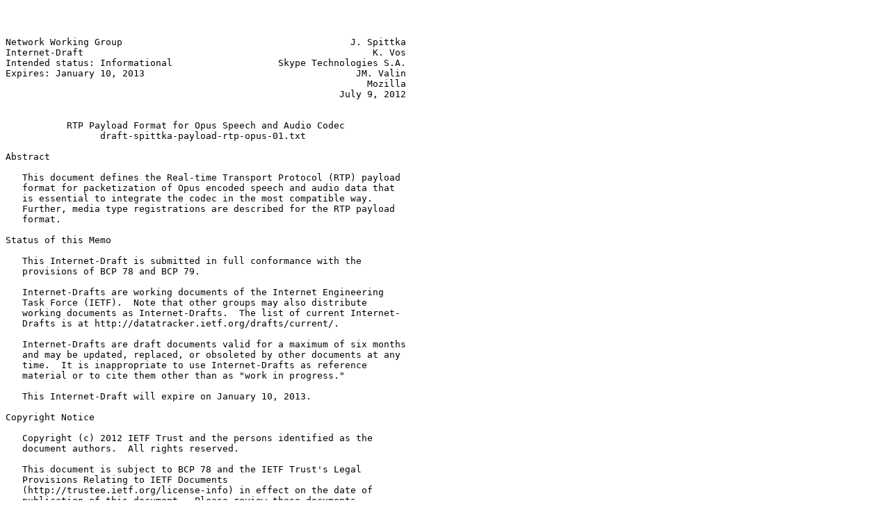

--- FILE ---
content_type: text/plain; charset=utf-8
request_url: https://www.ietf.org/archive/id/draft-spittka-payload-rtp-opus-01.txt
body_size: 10002
content:



Network Working Group                                         J. Spittka
Internet-Draft                                                    K. Vos
Intended status: Informational                   Skype Technologies S.A.
Expires: January 10, 2013                                      JM. Valin
                                                                 Mozilla
                                                            July 9, 2012


           RTP Payload Format for Opus Speech and Audio Codec
                 draft-spittka-payload-rtp-opus-01.txt

Abstract

   This document defines the Real-time Transport Protocol (RTP) payload
   format for packetization of Opus encoded speech and audio data that
   is essential to integrate the codec in the most compatible way.
   Further, media type registrations are described for the RTP payload
   format.

Status of this Memo

   This Internet-Draft is submitted in full conformance with the
   provisions of BCP 78 and BCP 79.

   Internet-Drafts are working documents of the Internet Engineering
   Task Force (IETF).  Note that other groups may also distribute
   working documents as Internet-Drafts.  The list of current Internet-
   Drafts is at http://datatracker.ietf.org/drafts/current/.

   Internet-Drafts are draft documents valid for a maximum of six months
   and may be updated, replaced, or obsoleted by other documents at any
   time.  It is inappropriate to use Internet-Drafts as reference
   material or to cite them other than as "work in progress."

   This Internet-Draft will expire on January 10, 2013.

Copyright Notice

   Copyright (c) 2012 IETF Trust and the persons identified as the
   document authors.  All rights reserved.

   This document is subject to BCP 78 and the IETF Trust's Legal
   Provisions Relating to IETF Documents
   (http://trustee.ietf.org/license-info) in effect on the date of
   publication of this document.  Please review these documents
   carefully, as they describe your rights and restrictions with respect
   to this document.  Code Components extracted from this document must
   include Simplified BSD License text as described in Section 4.e of



Spittka, et al.         Expires January 10, 2013                [Page 1]

Internet-Draft      RTP Payload Format for Opus Codec          July 2012


   the Trust Legal Provisions and are provided without warranty as
   described in the Simplified BSD License.


Table of Contents

   1.  Introduction . . . . . . . . . . . . . . . . . . . . . . . . .  3
   2.  Conventions, Definitions and Acronyms used in this document  .  4
     2.1.  Audio Bandwidth  . . . . . . . . . . . . . . . . . . . . .  4
   3.  Opus Codec . . . . . . . . . . . . . . . . . . . . . . . . . .  5
     3.1.  Network Bandwidth  . . . . . . . . . . . . . . . . . . . .  5
       3.1.1.  Recommended Bitrate  . . . . . . . . . . . . . . . . .  5
       3.1.2.  Variable versus Constant Bit Rate  . . . . . . . . . .  5
       3.1.3.  Discontinuous Transmission (DTX) . . . . . . . . . . .  6
     3.2.  Complexity . . . . . . . . . . . . . . . . . . . . . . . .  6
     3.3.  Forward Error Correction (FEC) . . . . . . . . . . . . . .  6
     3.4.  Stereo Operation . . . . . . . . . . . . . . . . . . . . .  7
   4.  Opus RTP Payload Format  . . . . . . . . . . . . . . . . . . .  8
     4.1.  RTP Header Usage . . . . . . . . . . . . . . . . . . . . .  8
     4.2.  Payload Structure  . . . . . . . . . . . . . . . . . . . .  9
   5.  Congestion Control . . . . . . . . . . . . . . . . . . . . . . 11
   6.  IANA Considerations  . . . . . . . . . . . . . . . . . . . . . 12
     6.1.  Opus Media Type Registration . . . . . . . . . . . . . . . 12
     6.2.  Mapping to SDP Parameters  . . . . . . . . . . . . . . . . 15
       6.2.1.  Offer-Answer Model Considerations for Opus . . . . . . 16
       6.2.2.  Declarative SDP Considerations for Opus  . . . . . . . 17
   7.  Security Considerations  . . . . . . . . . . . . . . . . . . . 18
   8.  Acknowledgements . . . . . . . . . . . . . . . . . . . . . . . 19
   9.  Normative References . . . . . . . . . . . . . . . . . . . . . 20
   A.  Informational References . . . . . . . . . . . . . . . . . . . 21
   Authors' Addresses . . . . . . . . . . . . . . . . . . . . . . . . 22




















Spittka, et al.         Expires January 10, 2013                [Page 2]

Internet-Draft      RTP Payload Format for Opus Codec          July 2012


1.  Introduction

   The Opus codec is a speech and audio codec developed within the IETF
   Internet Wideband Audio Codec working group [codec].  The codec has a
   very low algorithmic delay and is is highly scalable in terms of
   audio bandwidth, bitrate, and complexity.  Further, it provides
   different modes to efficiently encode speech signals as well as music
   signals, thus, making it the codec of choice for various applications
   using the Internet or similar networks.

   This document defines the Real-time Transport Protocol (RTP)
   [RFC3550] payload format for packetization of Opus encoded speech and
   audio data that is essential to integrate the Opus codec in the most
   compatible way.  Further, media type registrations are described for
   the RTP payload format.  More information on the Opus codec can be
   obtained from the following IETF draft [Opus].



































Spittka, et al.         Expires January 10, 2013                [Page 3]

Internet-Draft      RTP Payload Format for Opus Codec          July 2012


2.  Conventions, Definitions and Acronyms used in this document

   The key words "MUST", "MUST NOT", "REQUIRED", "SHALL", "SHALL NOT",
   "SHOULD", "SHOULD NOT", "RECOMMENDED", "MAY", and "OPTIONAL" in this
   document are to be interpreted as described in [RFC2119].

   CPU:  Central Processing Unit
   IP:  Internet Protocol
   PSTN:  Public Switched Telephone Network
   samples:  Speech or audio samples
   SDP:  Session Description Protocol

2.1.  Audio Bandwidth

   Throughout this document, we refer to the following definitions:

         +--------------+----------------+-----------+----------+
         | Abbreviation |      Name      | Bandwidth | Sampling |
         +--------------+----------------+-----------+----------+
         |      nb      |   Narrowband   |  0 - 4000 |   8000   |
         |              |                |           |          |
         |      mb      |   Mediumband   |  0 - 6000 |   12000  |
         |              |                |           |          |
         |      wb      |    Wideband    |  0 - 8000 |   16000  |
         |              |                |           |          |
         |      swb     | Super-wideband | 0 - 12000 |   24000  |
         |              |                |           |          |
         |      fb      |    Fullband    | 0 - 20000 |   48000  |
         +--------------+----------------+-----------+----------+

                          Audio bandwidth naming

                                  Table 1


















Spittka, et al.         Expires January 10, 2013                [Page 4]

Internet-Draft      RTP Payload Format for Opus Codec          July 2012


3.  Opus Codec

   The Opus [Opus] speech and audio codec has been developed to encode
   speech signals as well as audio signals.  Two different modes, a
   voice mode or an audio mode, may be chosen to allow the most
   efficient coding dependent on the type of input signal, the sampling
   frequency of the input signal, and the specific application.

   The voice mode allows to efficiently encode voice signals at lower
   bit rates while the audio mode is optimized for audio signals at
   medium and higher bitrates.

   The Opus speech and audio codec is highly scalable in terms of audio
   bandwidth and bitrate and complexity.  Further, Opus allows to
   transmit stereo signals.

3.1.  Network Bandwidth

   Opus supports all bitrates from 6 kb/s to 510 kb/s.  The bitrate can
   be changed dynamically within that range.  All other parameters being
   equal, higher bitrate results in higher quality.

3.1.1.  Recommended Bitrate

   For a frame size of 20 ms, these are the bitrate "sweet spots" for
   Opus in various configurations:
   o  8-12 kb/s for NB speech,
   o  16-20 kb/s for WB speech,
   o  28-40 kb/s for FB speech,
   o  48-64 kb/s for FB mono music, and
   o  64-128 kb/s for FB stereo music.

3.1.2.  Variable versus Constant Bit Rate

   For the same average bitrate, variable bitrate (VBR) can achieve
   higher quality than constant bitrate (CBR).  For the majority of
   voice transmission application, VBR is the best choice.  One
   potential reason for choosing CBR is the potential information leak
   that _may_ occur when encrypting the compressed stream.  See
   [RFC6562] for guidelines on when VBR is appropriate for encrypted
   audio communications.  In the case where an existing VBR stream needs
   to be converted to CBR for security reasons, then the Opus padding
   mechanism described in [Opus] is the RECOMMENDED way to achieve
   padding because the RTP padding bit is unencrypted.

   The bitrate can be adjusted at any point in time.  To avoid
   congestion, the average bitrate SHOULD be adjusted to the available
   network capacity.  If no target bitrate is specified the average



Spittka, et al.         Expires January 10, 2013                [Page 5]

Internet-Draft      RTP Payload Format for Opus Codec          July 2012


   bitrate may go up to the highest bitrate specified in Section 3.1.1.

3.1.3.  Discontinuous Transmission (DTX)

   The Opus codec may, as described in Section 3.1.2, be operated with
   an adaptive bitrate.  In that case, the bitrate will automatically be
   reduced for certain input signals like periods of silence.  During
   continuous transmission the bitrate will be reduced, when the input
   signal allows to do so, but the transmission to the receiver itself
   will never be interrupted.  Therefore, the received signal will
   maintain the same high level of quality over the full duration of a
   transmission while minimizing the average bit rate over time.

   In cases where the bitrate of Opus needs to be reduced even further
   or in cases where only constant bitrate is available, the Opus
   encoder may be set to use discontinuous transmission (DTX), where
   parts of the encoded signal that correspond to periods of silence in
   the input speech or audio signal are not transmitted to the receiver.

   On the receiving side, the non-transmitted parts will be handled by a
   frame loss concealment unit in the Opus decoder which generates a
   comfort noise signal to replace the non transmitted parts of the
   speech or audio signal.

   The DTX mode of Opus will have a slightly lower speech or audio
   quality than the continuous mode.  Therefore, it is RECOMMENDED to
   use Opus in the continuous mode unless restraints on network capacity
   are severe.  The DTX mode can be engaged for operation in both
   adaptive or constant bitrate.

3.2.  Complexity

   Complexity can be scaled to optimize for CPU resources in real-time,
   mostly as a trade-off between audio quality and bitrate.  Also,
   different modes of Opus have different complexity.

3.3.  Forward Error Correction (FEC)

   The voice mode of Opus allows for "in-band" forward error correction
   (FEC) data to be embedded into the bit stream of Opus.  This FEC
   scheme adds redundant information about the previous packet (n-1) to
   the current output packet n.  For each frame, the encoder decides
   whether to use FEC based on (1) an externally-provided estimate of
   the channel's packet loss rate; (2) an externally-provided estimate
   of the channel's capacity; (3) the sensitivity of the audio or speech
   signal to packet loss; (4) whether the receiving decoder has
   indicated it can take advantage of "in-band" FEC information.  The
   decision to send "in-band" FEC information is entirely controlled by



Spittka, et al.         Expires January 10, 2013                [Page 6]

Internet-Draft      RTP Payload Format for Opus Codec          July 2012


   the encoder and therefore no special precautions for the payload have
   to be taken.

   On the receiving side, the decoder can take advantage of this
   additional information when, in case of a packet loss, the next
   packet is available.  In order to use the FEC data, the jitter buffer
   needs to provide access to payloads with the FEC data.  The decoder
   API function has a flag to indicate that a FEC frame rather than a
   regular frame should be decoded.  If no FEC data is available for the
   current frame, the decoder will consider the frame lost and invokes
   the frame loss concealment.

   If the FEC scheme is not implemented on the receiving side, FEC
   SHOULD NOT be used, as it leads to an inefficient usage of network
   resources.  Decoder support for FEC SHOULD be indicated at the time a
   session is set up.

3.4.  Stereo Operation

   Opus allows for transmission of stereo audio signals.  This operation
   is signaled in-band in the Opus payload and no special arrangement is
   required in the payload format.  Any implementation of the Opus
   decoder MUST be capable of receiving stereo signals.

   If a decoder can not take advantage of the benefits of a stereo
   signal this SHOULD be indicated at the time a session is set up.  In
   that case the sending side SHOULD NOT send stereo signals as it leads
   to an inefficient usage of the network.























Spittka, et al.         Expires January 10, 2013                [Page 7]

Internet-Draft      RTP Payload Format for Opus Codec          July 2012


4.  Opus RTP Payload Format

   The payload format for Opus consists of the RTP header and Opus
   payload data.

4.1.  RTP Header Usage

   The format of the RTP header is specified in [RFC3550].  The Opus
   payload format uses the fields of the RTP header consistent with this
   specification.

   The payload length of Opus is a multiple number of octets and
   therefore no padding is required.  The payload MAY be padded by an
   integer number of octets according to [RFC3550].

   The marker bit (M) of the RTP header has no function in combination
   with Opus and MAY be ignored.

   The RTP payload type for Opus has not been assigned statically and is
   expected to be assigned dynamically.

   The receiving side MUST be prepared to receive duplicates of RTP
   packets.  Only one of those payloads MUST be provided to the Opus
   decoder for decoding and others MUST be discarded.

   Opus supports 5 different audio bandwidths which may be adjusted
   during the duration of a call.  The RTP timestamp clock frequency is
   defined as the highest supported sampling frequency of Opus, i.e.
   48000 Hz, for all modes and sampling rates of Opus.  The unit for the
   timestamp is samples per single (mono) channel.  The RTP timestamp
   corresponds to the sample time of the first encoded sample in the
   encoded frame.  For sampling rates lower than 48000 Hz the number of
   samples has to be multiplied with a multiplier according to Table 2
   to determine the RTP timestamp.

















Spittka, et al.         Expires January 10, 2013                [Page 8]

Internet-Draft      RTP Payload Format for Opus Codec          July 2012


                         +---------+------------+
                         | fs (Hz) | Multiplier |
                         +---------+------------+
                         |   8000  |      6     |
                         |         |            |
                         |  12000  |      4     |
                         |         |            |
                         |  16000  |      3     |
                         |         |            |
                         |  24000  |      2     |
                         |         |            |
                         |  48000  |      1     |
                         +---------+------------+

    fs specifies the audio sampling frequency in Hertz (Hz); Multiplier
   is the value that the number of samples have to be multiplied with to
                       calculate the RTP timestamp.

                                  Table 2

4.2.  Payload Structure

   The Opus encoder can be set to output encoded frames representing
   2.5, 5, 10, 20, 40, or 60 ms of speech or audio data.  Further, an
   arbitrary number of frames can be combined into a packet.  The
   maximum packet length is limited to the amount of encoded data
   representing 120 ms of speech or audio data.  The packetization of
   encoded data is purely done by the Opus encoder and therefore only
   one packet output from the Opus encoder MUST be used as a payload.

   Figure 1 shows the structure combined with the RTP header.


   +----------+--------------+
   |RTP Header| Opus Payload |
   +----------+--------------+


                Figure 1: Payload Structure with RTP header

   Table 3 shows supported frame sizes for different modes and sampling
   rates of Opus and how the timestamp needs to be incremented for
   packetization.








Spittka, et al.         Expires January 10, 2013                [Page 9]

Internet-Draft      RTP Payload Format for Opus Codec          July 2012


    +---------+-----------------+-----+-----+-----+-----+------+------+
    |   Mode  |        fs       | 2.5 |  5  |  10 |  20 |  40  |  60  |
    +---------+-----------------+-----+-----+-----+-----+------+------+
    | ts incr |       all       | 120 | 240 | 480 | 960 | 1920 | 2880 |
    |         |                 |     |     |     |     |      |      |
    |  voice  | nb/mb/wb/swb/fb |     |     |  x  |  x  |   x  |   x  |
    |         |                 |     |     |     |     |      |      |
    |  audio  |   nb/wb/swb/fb  |  x  |  x  |  x  |  x  |      |      |
    +---------+-----------------+-----+-----+-----+-----+------+------+

     Mode specifies the Opus mode of operation; fs specifies the audio
       sampling frequency in Hertz (Hz); 2.5, 5, 10, 20, 40, and 60
    represent the duration of encoded speech or audio data in a packet;
   ts incr specifies the value the timestamp needs to be incremented for
   the representing packet size.  For multiple frames in a packet these
    values have to be multiplied with the respective number of frames.

                                  Table 3

































Spittka, et al.         Expires January 10, 2013               [Page 10]

Internet-Draft      RTP Payload Format for Opus Codec          July 2012


5.  Congestion Control

   The adaptive nature of the Opus codec allows for an efficient
   congestion control.

   The target bitrate of Opus can be adjusted at any point in time and
   thus allowing for an efficient congestion control.  Furthermore, the
   amount of encoded speech or audio data encoded in a single packet can
   be used for congestion control since the transmission rate is
   inversely proportional to these frame sizes.  A lower packet
   transmission rate reduces the amount of header overhead but at the
   same time increases latency and error sensitivity and should be done
   with care.

   It is RECOMMENDED that congestion control is applied during the
   transmission of Opus encoded data.



































Spittka, et al.         Expires January 10, 2013               [Page 11]

Internet-Draft      RTP Payload Format for Opus Codec          July 2012


6.  IANA Considerations

   One media subtype (audio/opus) has been defined and registered as
   described in the following section.

6.1.  Opus Media Type Registration

   Media type registration is done according to [RFC4288] and [RFC4855].


   Type name: audio


   Subtype name: opus


   Required parameters:

   rate:  RTP timestamp clock rate is incremented with 48000 Hz clock
      rate for all modes of Opus and all sampling frequencies.  For
      audio sampling rates other than 48000 Hz the rate has to be
      adjusted to 48000 Hz according to Table 2.

   Optional parameters:

   maxcodedaudiobandwidth:  a hint about the maximum audio bandwidth
      that the receiver is capable of rendering.  The decoder MUST be
      capable of decoding any audio bandwidth but due to hardware
      limitations only signals up to the specified audio bandwidth can
      be processed.  Sending signals with higher audio bandwidth results
      in higher than necessary network usage and encoding complexity, so
      an encoder SHOULD NOT encode frequencies above the audio bandwidth
      specified by maxcodedaudiobandwidth.  Possible values are nb, mb,
      wb, swb, fb.  By default, the receiver is assumed to have no
      limitations, i.e. fb.

   maxptime:  the decoder's maximum length of time in milliseconds
      rounded up to the next full integer value represented by the media
      in a packet that can be encapsulated in a received packet
      according to Section 6 of [RFC4566].  Possible values are 3, 5,
      10, 20, 40, and 60 or an arbitrary multiple of Opus frame sizes
      rounded up to the next full integer value up to a maximum value of
      120 as defined in Section 4.  If no value is specified, 120 is
      assumed as default.  This value is a recommendation by the
      decoding side to ensure the best performance for the decoder.  The
      decoder MUST be capable of accepting any allowed packet sizes to
      ensure maximum compatibility.




Spittka, et al.         Expires January 10, 2013               [Page 12]

Internet-Draft      RTP Payload Format for Opus Codec          July 2012


   ptime:  the decoder's recommended length of time in milliseconds
      rounded up to the next full integer value represented by the media
      in a packet according to Section 6 of [RFC4566].  Possible values
      are 3, 5, 10, 20, 40, or 60 or an arbitrary multiple of Opus frame
      sizes rounded up to the next full integer value up to a maximum
      value of 120 as defined in Section 4.  If no value is specified,
      20 is assumed as default.  If ptime is greater than maxptime,
      ptime MUST be ignored.  This parameter MAY be changed during a
      session.  This value is a recommendation by the decoding side to
      ensure the best performance for the decoder.  The decoder MUST be
      capable of accepting any allowed packet sizes to ensure maximum
      compatibility.

   minptime:  the decoder's minimum length of time in milliseconds
      rounded up to the next full integer value represented by the media
      in a packet that SHOULD be encapsulated in a received packet
      according to Section 6 of [RFC4566].  Possible values are 3, 5,
      10, 20, 40, and 60 or an arbitrary multiple of Opus frame sizes
      rounded up to the next full integer value up to a maximum value of
      120 as defined in Section 4.  If no value is specified, 3 is
      assumed as default.  This value is a recommendation by the
      decoding side to ensure the best performance for the decoder.  The
      decoder MUST be capable to accept any allowed packet sizes to
      ensure maximum compatibility.

   maxaveragebitrate:  specifies the maximum average receive bitrate of
      a session in bits per second (b/s).  The actual value of the
      bitrate may vary as it is dependent on the characteristics of the
      media in a packet.  Note that the maximum average bitrate MAY be
      modified dynamically during a session.  Any positive integer is
      allowed but values outside the range between 6000 and 510000
      SHOULD be ignored.  If no value is specified, the maximum value
      specified in Section 3.1.1 for the corresponding mode of Opus and
      corresponding maxcodedaudiobandwidth: will be the default.

   stereo:  specifies whether the decoder prefers receiving stereo or
      mono signals.  Possible values are 1 and 0 where 1 specifies that
      stereo signals are preferred and 0 specifies that only mono
      signals are preferred.  Independent of the stereo parameter every
      receiver MUST be able to receive and decode stereo signals but
      sending stereo signals to a receiver that signaled a preference
      for mono signals may result in higher than necessary network
      utilisation and encoding complexity.  If no value is specified,
      mono is assumed (stereo=0).







Spittka, et al.         Expires January 10, 2013               [Page 13]

Internet-Draft      RTP Payload Format for Opus Codec          July 2012


   cbr:  specifies if the decoder prefers the use of a constant bitrate
      versus variable bitrate.  Possible values are 1 and 0 where 1
      specifies constant bitrate and 0 specifies variable bitrate.  If
      no value is specified, cbr is assumed to be 0.  Note that the
      maximum average bitrate may still be changed, e.g. to adapt to
      changing network conditions.

   useinbandfec:  specifies that Opus in-band FEC is supported by the
      decoder and MAY be used during a session.  Possible values are 1
      and 0.  It is RECOMMENDED to provide 0 in case FEC is not
      implemented on the receiving side.  If no value is specified,
      useinbandfec is assumed to be 1.

   usedtx:  specifies if the decoder prefers the use of DTX.  Possible
      values are 1 and 0.  If no value is specified, usedtx is assumed
      to be 0.


   Encoding considerations:


      Opus media type is framed and consists of binary data according to
      Section 4.8 in [RFC4288].

   Security considerations:

      See Section 7 of this document.

   Interoperability considerations: none


   Published specification: none


   Applications that use this media type:

      Any application that requires the transport of speech or audio
      data may use this media type.  Some examples are, but not limited
      to, audio and video conferencing, Voice over IP, media streaming.

   Person & email address to contact for further information:

      SILK Support silksupport@skype.net
      Jean-Marc Valin jmvalin@jmvalin.ca

   Intended usage: COMMON





Spittka, et al.         Expires January 10, 2013               [Page 14]

Internet-Draft      RTP Payload Format for Opus Codec          July 2012


   Restrictions on usage:


      For transfer over RTP, the RTP payload format (Section 4 of this
      document) SHALL be used.

   Author:

      Julian Spittka julian.spittka@skype.net

      Koen Vos koen.vos@skype.net

      Jean-Marc Valin jmvalin@jmvalin.ca


   Change controller: TBD

6.2.  Mapping to SDP Parameters

   The information described in the media type specification has a
   specific mapping to fields in the Session Description Protocol (SDP)
   [RFC4566], which is commonly used to describe RTP sessions.  When SDP
   is used to specify sessions employing the Opus codec, the mapping is
   as follows:

   o  The media type ("audio") goes in SDP "m=" as the media name.
   o  The media subtype ("opus") goes in SDP "a=rtpmap" as the encoding
      name.  The RTP clock rate in "a=rtpmap" MUST be mapped to the
      required media type parameter "rate".
   o  The optional media type parameters "ptime" and "maxptime" are
      mapped to "a=ptime" and "a=maxptime" attributes, respectively, in
      the SDP.
   o  All remaining media type parameters are mapped to the "a=fmtp"
      attribute in the SDP by copying them directly from the media type
      parameter string as a semicolon-separated list of parameter=value
      pairs (e.g. maxaveragebitrate=20000).

   Below are some examples of SDP session descriptions for Opus:

   Example 1: Standard session with 48000 Hz clock rate


       m=audio 54312 RTP/AVP 101
       a=rtpmap:101 opus/48000


   Example 2: 16000 Hz clock rate, maximum packet size of 40 ms,
   recommended packet size of 40 ms, maximum average bitrate of 20000



Spittka, et al.         Expires January 10, 2013               [Page 15]

Internet-Draft      RTP Payload Format for Opus Codec          July 2012


   bps, stereo signals are preferred, FEC is allowed, DTX is not allowed


       m=audio 54312 RTP/AVP 101
       a=rtpmap:101 opus/48000
       a=fmtp:101 maxcodedaudiobandwidth=wb; maxaveragebitrate=20000;
       stereo=1; useinbandfec=1; usedtx=0
       a=ptime:40
       a=maxptime:40


6.2.1.  Offer-Answer Model Considerations for Opus

   When using the offer-answer procedure described in [RFC3264] to
   negotiate the use of Opus, the following considerations apply:

   o  Opus supports several clock rates.  For signaling purposes only
      the highest, i.e. 48000, is used.  The actual clock rate of the
      corresponding media is signaled inside the payload and is not
      subject to this payload format description.  The decoder MUST be
      capable to decode every received clock rate.  An example is shown
      below:


           m=audio 54312 RTP/AVP 100
           a=rtpmap:100 opus/48000


   o  The parameters "ptime" and "maxptime" are unidirectional receive-
      only parameters and typically will not compromise
      interoperability; however, dependent on the set values of the
      parameters the performance of the application may suffer.
      [RFC3264] defines the SDP offer-answer handling of the "ptime"
      parameter.  The "maxptime" parameter MUST be handled in the same
      way.
   o  The parameter "minptime" is a unidirectional receive-only
      parameters and typically will not compromise interoperability;
      however, dependent on the set values of the parameter the
      performance of the application may suffer and should be set with
      care.
   o  The parameter "maxcodedaudiobandwidth" is a unidirectional
      receive-only parameter that reflects limitations of the local
      receiver.  The sender of the other side SHOULD NOT send with an
      audio bandwidth higher than "maxcodedaudiobandwidth" as this would
      lead to inefficient use of network resources.  The
      "maxcodedaudiobandwidth" parameter does not affect
      interoperability.  Also, this parameter SHOULD NOT be used to
      adjust the audio bandwidth as a function of the bitrates, as this



Spittka, et al.         Expires January 10, 2013               [Page 16]

Internet-Draft      RTP Payload Format for Opus Codec          July 2012


      is the responsability of the Opus encoder implementation.
   o  The parameter "maxaveragebitrate" is a unidirectional receive-only
      parameter that reflects limitations of the local receiver.  The
      sender of the other side MUST NOT send with an average bitrate
      higher than "maxaveragebitrate" as it might overload the network
      and/or receiver.  The parameter "maxaveragebitrate" typically will
      not compromise interoperability; however, dependent on the set
      value of the parameter the performance of the application may
      suffer and should be set with care.
   o  If the parameter "maxaveragebitrate" is below the range specified
      in Section 3.1.1 the session MUST be rejected.
   o  The parameter "stereo" is a unidirectional receive-only parameter.
   o  The parameter "cbr" is a unidirectional receive-only parameter.
   o  The parameter "useinbandfec" is a unidirectional receive-only
      parameter.
   o  The parameter "usedtx" is a unidirectional receive-only parameter.
   o  Any unknown parameter in an offer MUST be ignored by the receiver
      and MUST be removed from the answer.

6.2.2.  Declarative SDP Considerations for Opus

   For declarative use of SDP such as in Session Announcement Protocol
   (SAP), [RFC2974], and RTSP, [RFC2326], for Opus, the following needs
   to be considered:

   o  The values for "maxptime", "ptime", "minptime",
      "maxcodedaudiobandwidth", and "maxaveragebitrate" should be
      selected carefully to ensure that a reasonable performance can be
      achieved for the participants of a session.
   o  The values for "maxptime", "ptime", and "minptime" of the payload
      format configuration are recommendations by the decoding side to
      ensure the best performance for the decoder.  The decoder MUST be
      capable to accept any allowed packet sizes to ensure maximum
      compatibility.
   o  All other parameters of the payload format configuration are
      declarative and a participant MUST use the configurations that are
      provided for the session.  More than one configuration may be
      provided if necessary by declaring multiple RTP payload types;
      however, the number of types should be kept small.












Spittka, et al.         Expires January 10, 2013               [Page 17]

Internet-Draft      RTP Payload Format for Opus Codec          July 2012


7.  Security Considerations

   All RTP packets using the payload format defined in this
   specification are subject to the general security considerations
   discussed in the RTP specification [RFC3550] and any profile from
   e.g.  [RFC3711] or [RFC3551].

   This payload format transports Opus encoded speech or audio data,
   hence, security issues include confidentiality, integrity protection,
   and authentication of the speech or audio itself.  The Opus payload
   format does not have any built-in security mechanisms.  Any suitable
   external mechanisms, such as SRTP [RFC3711], MAY be used.

   This payload format and the Opus encoding do not exhibit any
   significant non-uniformity in the receiver-end computational load and
   thus are unlikely to pose a denial-of-service threat due to the
   receipt of pathological datagrams.


































Spittka, et al.         Expires January 10, 2013               [Page 18]

Internet-Draft      RTP Payload Format for Opus Codec          July 2012


8.  Acknowledgements

   TBD
















































Spittka, et al.         Expires January 10, 2013               [Page 19]

Internet-Draft      RTP Payload Format for Opus Codec          July 2012


9.  Normative References

   [RFC2119]  Bradner, S., "Key words for use in RFCs to Indicate
              Requirement Levels", BCP 14, RFC 2119, March 1997.

   [RFC2326]  Schulzrinne, H., Rao, A., and R. Lanphier, "Real Time
              Streaming Protocol (RTSP)", RFC 2326, April 1998.

   [RFC2974]  Handley, M., Perkins, C., and E. Whelan, "Session
              Announcement Protocol", RFC 2974, October 2000.

   [RFC3264]  Rosenberg, J. and H. Schulzrinne, "An Offer/Answer Model
              with Session Description Protocol (SDP)", RFC 3264,
              June 2002.

   [RFC3550]  Schulzrinne, H., Casner, S., Frederick, R., and V.
              Jacobson, "RTP: A Transport Protocol for Real-Time
              Applications", STD 64, RFC 3550, July 2003.

   [RFC3551]  Schulzrinne, H. and S. Casner, "RTP Profile for Audio and
              Video Conferences with Minimal Control", STD 65, RFC 3551,
              July 2003.

   [RFC3711]  Baugher, M., McGrew, D., Naslund, M., Carrara, E., and K.
              Norrman, "The Secure Real-time Transport Protocol (SRTP)",
              RFC 3711, March 2004.

   [RFC4288]  Freed, N. and J. Klensin, "Media Type Specifications and
              Registration Procedures", BCP 13, RFC 4288, December 2005.

   [RFC4566]  Handley, M., Jacobson, V., and C. Perkins, "SDP: Session
              Description Protocol", RFC 4566, July 2006.

   [RFC4855]  Casner, S., "Media Type Registration of RTP Payload
              Formats", RFC 4855, February 2007.

   [RFC6562]  Perkins, C. and JM. Valin, "Guidelines for the Use of
              Variable Bit Rate Audio with Secure RTP", RFC 6562,
              March 2012.












Spittka, et al.         Expires January 10, 2013               [Page 20]

Internet-Draft      RTP Payload Format for Opus Codec          July 2012


Appendix A.  Informational References

      [codec] http://datatracker.ietf.org/wg/codec/
      [Opus] http://datatracker.ietf.org/doc/draft-ietf-codec-opus/















































Spittka, et al.         Expires January 10, 2013               [Page 21]

Internet-Draft      RTP Payload Format for Opus Codec          July 2012


Authors' Addresses

   Julian Spittka
   Skype Technologies S.A.
   3210 Porter Drive
   Palo Alto, CA  94304
   USA

   Email: julian.spittka@skype.net


   Koen Vos
   Skype Technologies S.A.
   3210 Porter Drive
   Palo Alto, CA  94304
   USA

   Email: koen.vos@skype.net


   Jean-Marc Valin
   Mozilla
   650 Castro Street
   Mountain View, CA  94041
   USA

   Email: jmvalin@jmvalin.ca
























Spittka, et al.         Expires January 10, 2013               [Page 22]

